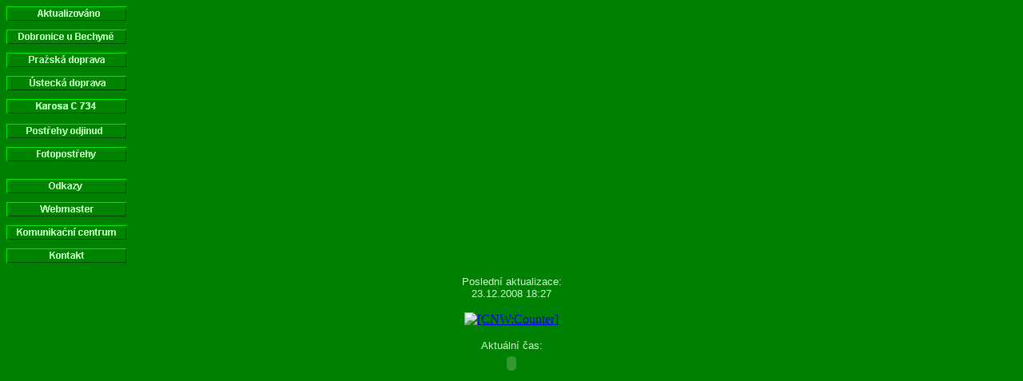

--- FILE ---
content_type: text/html
request_url: http://old.vlcoun.cz/di_index.htm
body_size: 1062
content:
<html>

<head>
<meta http-equiv="Content-Language" content="cs">
<meta http-equiv="Content-Type" content="text/html; charset=windows-1250">
<meta name="GENERATOR" content="Microsoft FrontPage 4.0">
<meta name="ProgId" content="FrontPage.Editor.Document">
<title>Odkazy</title>
<base target="main">
</head>

<body bgcolor="#008000">

<p><font size="1"><a href="dolni_aktzce.htm" target="main"><img border="0" src="images/aktualizovano.gif" alt="Poslední aktualizační zásah do stránek..." width="150" height="18"></a><br>
<br>
<a href="specialy/jiznicechy/dolni_jiznicechy.htm" target="main">
<img border="0" src="images/dobronice.gif" alt="Výlet do Dobronic u Bechyně" width="150" height="18"></a><br>
<br>
<a href="di_index_dpp.htm" target="contents">
<img border="0" src="images/dp_praha.gif" alt="Pražská integrovaná doprava" width="150" height="18"></a><br>
<br>
<a href="di_index_dpu.htm" target="contents">
<img border="0" src="images/dp_usti.gif" alt="Ústecká doprava" width="150" height="18"><br>
</a><br>
<a href="http://karosa.tovara.cz" target="_blank"><img border="0" src="images/karosac734.gif" alt="Vše o Karose C 734" width="150" height="18"></a><a href="odjinud/dolni_odjinud-index.htm" target="main"><br>
<br>
<img border="0" src="images/postrehy_odjinud.gif" width="150" height="18"></a><br>
<br>
<a href="specialy/fotopostrehy/dolni_fotopostrehy.htm" target="main"><img border="0" src="images/fotopostrehy.gif" width="150" height="18"></a><br>
<br>
<br>
<a href="dolni_odkaz.htm" target="main">
<img border="0" src="images/odkazy.gif" alt="Další informace" width="150" height="18"></a><br>
<br>
<a href="dolni_webmaster.htm" target="main">
<img border="0" src="images/webmaster.gif" alt="Webmaster" width="150" height="18"></a><br>
<br>
<a href="dolni_board-index.htm" target="main">
<img border="0" src="images/komunikacni_centrum.gif" width="150" height="18"></a><br>
<br>
<a href="dolni_kontakt.htm" target="main">
<img border="0" src="images/kontakt.gif" alt="Napište mi..." width="150" height="18"></a></font></p>
<p align="center"><font face="Arial" size="2" color="#CCFFCC">Poslední aktualizace:<br>
<!--webbot bot="Timestamp" S-Type="REGENERATED" S-Format="%d.%m.%Y %H:%M" startspan -->23.12.2008 18:27<!--webbot bot="Timestamp" endspan i-checksum="26016" --></font></p>
<p align="center">
<A target="_blank" HREF="http://counter.cnw.cz" TARGET=_parent><IMG SRC="http://counter.cnw.cz/simona.cgi?vlcoun&5&t0&on" ALT="[CNW:Counter]" BORDER=0></A>


</p>
<p align="center"><font face="Arial" size="2" color="#CCFFCC">Aktuální čas:<br>
<embed src="http://www.clocklink.com/clocks/5012-green.swf?TimeZone=CzechRepublic_Prague&"  width="91" height="30" wmode="transparent" type="application/x-shockwave-flash"></font><font face="Arial" color="#CCFFCC" size="1"><br>
</font></p>


</body>

</html>

